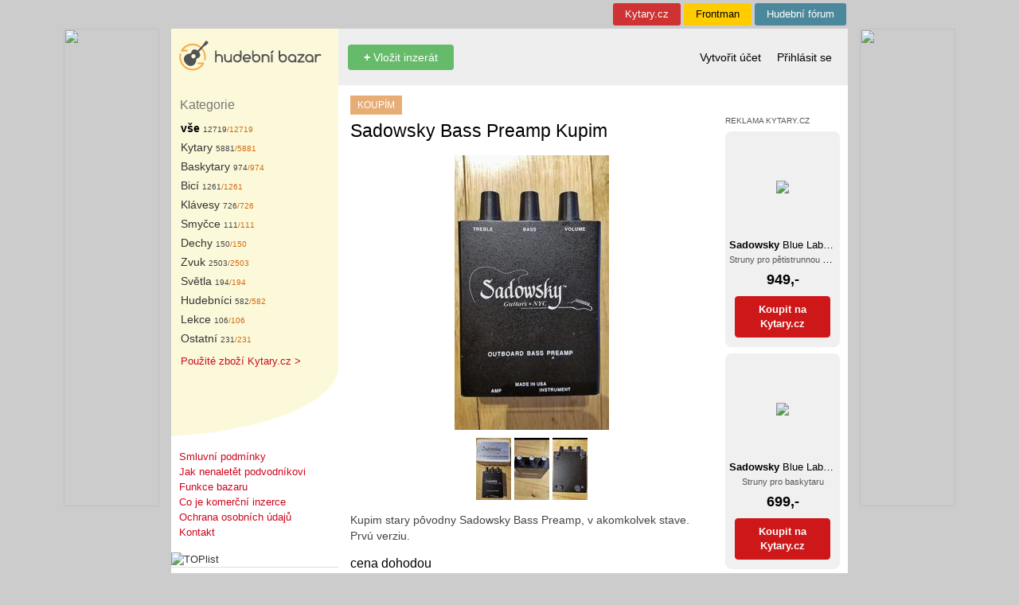

--- FILE ---
content_type: text/html; charset=UTF-8
request_url: https://hudebnibazar.cz/sadowsky-bass-preamp-kupim/ID467343/
body_size: 6773
content:
<!DOCTYPE html>
<html lang="cs">
<head>
    <title>POPT&Aacute;V&Aacute;M Sadowsky Bass Preamp Kupim</title>
    <META HTTP-Equiv="Content-Type" CONTENT="text/html; charset=utf-8">
    <META HTTP-EQUIV="Content-language" content="cs">
    <META HTTP-EQUIV="Cache-Control" CONTENT="Public">
    <META NAME="description" LANG="cs" CONTENT="Kupim stary p&ocirc;vodny Sadowsky Bass Preamp, v akomkolvek stave. Prv&uacute; verziu. ..">
    <META NAME="resource-type" CONTENT="document">
    <meta property="og:site_name" content="HudebníBazar.cz">
    <meta property="twitter:site" content="HudebníBazar.cz">
    <meta property="og:type" content="website">
    <meta property="fb:app_id" content="727626913963826">
    <link rel="shortcut icon" href="/favicon.ico" type="image/x-icon">
    <link rel="stylesheet" href="/lib/css/jquery.fancybox.css?1.65" type="text/css" media="screen" charset="utf-8">
    <link href="/lib/css/bootstrap.min.css?1.65" rel="stylesheet">
    <link rel="stylesheet" href="/lib/css/hb.min.css?1.65" type="text/css" media="screen">
    <link rel='alternate' type='application/rss+xml' title='RSS 2.0' href='/inzerat/rss/'>
    <script type="text/javascript" src="/lib/js/jquery.min.js"></script>
    <script type="text/javascript" src="/lib/js/jquery.form.min.js"></script>
    <script type="text/javascript" src="/lib/js/jquery.fancybox.pack.js?1.52"></script>
    <script type="text/javascript" charset="utf-8" src="/lib/js/check.js?1.52"></script>
    
        <meta property="og:title" content="POPT&Aacute;V&Aacute;M Sadowsky Bass Preamp Kupim">
        <meta property="og:description" content="Kupim stary p&ocirc;vodny Sadowsky Bass Preamp, v akomkolvek stave. Prv&uacute; verziu...">
        <meta property="og:image" content="https://hudebnibazar.cz/img_cache/1280x1280-0/img_inz/2022-09/e2ce7c25708c4dfe7c5c229202b013f6.jpg">
        <meta property="og:url" content="https://hudebnibazar.cz/sadowsky-bass-preamp-kupim/ID467343/">

        <meta property="twitter:card" content="summary_large_image">
        <meta property="twitter:url" content="https://hudebnibazar.cz/sadowsky-bass-preamp-kupim/ID467343/">
        <meta property="twitter:title" content="POPT&Aacute;V&Aacute;M Sadowsky Bass Preamp Kupim">
        <meta property="twitter:description" content="POPT&Aacute;V&Aacute;M Kupim stary p&ocirc;vodny Sadowsky Bass Preamp, v akomkolvek stave. Prv&uacute; verziu...">
        <meta property="twitter:image" content="https://hudebnibazar.cz/img_cache/1280x1280-0/img_inz/2022-09/e2ce7c25708c4dfe7c5c229202b013f6.jpg">

    </head>
<body  style="background-color:#cccccc" ">
<script>(function (w, d, s, l, i) {
        w[l] = w[l] || [];
        w[l].push({
            'gtm.start':
                new Date().getTime(), event: 'gtm.js'
        });
        var f = d.getElementsByTagName(s)[0],
            j = d.createElement(s), dl = l != 'dataLayer' ? '&l=' + l : '';
        j.async = true;
        j.src = '//www.googletagmanager.com/gtm.js?id=' + i + dl;
        f.parentNode.insertBefore(j, f);
    })(window, document, 'script', 'dataLayer', 'GTM-T4L4F2');</script>

    <ins class="insleft" id="sky_left"></ins>

    <script type="text/javascript">
        $(document).ready(function(){
            $("#sky_left").load("https://dynrs.kytary.cz/ox2.php/?z=46");
        });
    </script>

<ins class="insright" id="sky_right"></ins>

<script type="text/javascript">
    $(document).ready(function(){
        $("#sky_right").load("https://dynrs.kytary.cz/ox2.php/?z=3");
    });
</script>

<div class="main-container">
    <table id="TopLinky" width="850">
    <tr>
        <td WIDTH="850">
            <div class="top-menu" style="background-color: #4b889c"><a title="Fórum hudebních nístrojů" href="https://hudebniforum.cz/?topmenu=1&utm_source=hudebnibazar.cz">Hudební fórum</a></div>
            <div class="top-menu" style="background-color: #fc0"><a title="Magazín" href="https://frontman.cz/?topmenu=1&utm_source=hudebnibazar.cz" style="color: #000000">Frontman</a></div>
            <div class="top-menu" style="background-color: #ce3232"><a title="Prodej hudebních nístrojů" href="https://kytary.cz/?topmenu=1&utm_source=hudebnibazar.cz">Kytary.cz</a></div>
        </td>
    </tr>
</table>

    <div class="horni-menu height-t">
    <div class="left height-t">

    </div>
    <div class="center height-t">
    </div>
</div>


<div class="horni-menu">
    <div class="left height-m">
        <a title="Hudební bazar" class="logo" href="/?f=&p=1"><img src="/lib/images/logo3.svg"></a>
    </div>

    <div class="center">
            
            <a class="btn btn-success" href="/inzerat/vlozeni/" title="Vložení nového inzerátu"><b>+</b> Vložit inzerát</a>

            <div class="links">

            
                        </div>

    </div>
    <div class="right">
                    <a class="lnk " href="/uzivatel/registrace/" title="Formulář pro registraci">Vytvořit účet</a>
            <a class="lnk " href="/prihlasit/" title="Přihlašovací formulář">Přihlásit se</a>
            </div>
</div>


<div class="horni-menu height-b ">
    <div class="left height-b ">

    </div>
    <div class="center">
    
    </div>
</div>

    <TABLE width="850" bgcolor="#ffffff">
        <TR valign="top">
                            <TD width="210" class="lsloupec">
                    <TABLE width="210" bgcolor="#fcf9da">
                        <TR valign="top">
                            <TD class="KatNadpis">
                                Kategorie
                            </TD>
                        </TR>
                        <TR valign="top">
                            <TD>
                                                                <TABLE id="TabKategorie">

    
    <TR><TD>
            <a href="/" class="LinkKat">
             <b>                 v&scaron;e
             </b>                  <span class="CelkemInz">12719</span></a><span class="NovychInz">/12719</span>
    </TD></TR>

                                        
    </TD></TR>
    
    <TR><TD>
            <a href="/kytary/110000/" class="LinkKat">
                            Kytary
                             <span class="CelkemInz">5881</span></a><span class="NovychInz">/5881</span>
    </TD></TR>

        
    </TD></TR>
    
    <TR><TD>
            <a href="/baskytary/120000/" class="LinkKat">
                            Baskytary
                             <span class="CelkemInz">974</span></a><span class="NovychInz">/974</span>
    </TD></TR>

        
    </TD></TR>
    
    <TR><TD>
            <a href="/bici-nastroje/190000/" class="LinkKat">
                            Bic&iacute;
                             <span class="CelkemInz">1261</span></a><span class="NovychInz">/1261</span>
    </TD></TR>

        
    </TD></TR>
    
    <TR><TD>
            <a href="/klavesove-nastroje/140000/" class="LinkKat">
                            Kl&aacute;vesy
                             <span class="CelkemInz">726</span></a><span class="NovychInz">/726</span>
    </TD></TR>

        
    </TD></TR>
    
    <TR><TD>
            <a href="/smyccove-nastroje/130000/" class="LinkKat">
                            Smyčce
                             <span class="CelkemInz">111</span></a><span class="NovychInz">/111</span>
    </TD></TR>

        
    </TD></TR>
    
    <TR><TD>
            <a href="/drevene-dechove-nastroje/150000/" class="LinkKat">
                            Dechy
                             <span class="CelkemInz">150</span></a><span class="NovychInz">/150</span>
    </TD></TR>

        
    </TD></TR>
    
    <TR><TD>
            <a href="/studiova-technika/310000/" class="LinkKat">
                            Zvuk
                             <span class="CelkemInz">2503</span></a><span class="NovychInz">/2503</span>
    </TD></TR>

        
    </TD></TR>
    
    <TR><TD>
            <a href="/svetelne-aparatury/320000/" class="LinkKat">
                            Světla
                             <span class="CelkemInz">194</span></a><span class="NovychInz">/194</span>
    </TD></TR>

        
    </TD></TR>
    
    <TR><TD>
            <a href="/hudebnici-a-skupiny/210000/" class="LinkKat">
                            Hudebn&iacute;ci
                             <span class="CelkemInz">582</span></a><span class="NovychInz">/582</span>
    </TD></TR>

        
    </TD></TR>
    
    <TR><TD>
            <a href="/lekce-a-ucitele/340000/" class="LinkKat">
                            Lekce
                             <span class="CelkemInz">106</span></a><span class="NovychInz">/106</span>
    </TD></TR>

        
    </TD></TR>
    
    <TR><TD>
            <a href="/ostatni-kolem-hudby/500000/" class="LinkKat">
                            Ostatn&iacute;
                             <span class="CelkemInz">231</span></a><span class="NovychInz">/231</span>
    </TD></TR>

        
    </TD></TR>
    </TABLE>
                                <div style="margin-left:12px">
                                    <a href="https://kytary.cz/slevy-a-akce/?utm_source=hudebnibazar.cz&utm_medium=link">Použité zboží Kytary.cz &gt;</a>
                                </div>
                            </TD>
                        </TR>
                    </TABLE>
                    <TABLE width="210">
                        <TR valign="top">
                            <TD><img src="/lib/images/hudebnibazar_12.png" width="210" height="86" alt=""></TD>
                        </TR>
                    </TABLE>
                    <div class="submenu">
    <a href="/info/pravidla/">Smluvní podmínky</a><br>
    <a href="/info/jaknenaletet/">Jak nenaletět podvodníkovi</a><br>
    <a href="/info/novinky/">Funkce bazaru</a><br>
    <a href="/info/cojekomercni/">Co je komerční inzerce</a><br>
    <a href="/info/ochranaosobnichudaju/">Ochrana osobních údajů</a><br>
    <a href="/info/kontakt/">Kontakt</a>

</div>




<img src="https://toplist.cz/dot.asp?id=23534" border="0" alt="TOPlist" width="1" height="1" />
                    <hr>
                    <div class="submenu">Naposledy prohlížené</div>

    
        <a href="/sadowsky-bass-preamp-kupim/ID467343/">
<div class="InzeratHistory">


        <div class="pull-left">
                            <img loading="lazy" src="/img_cache/117x78-0/img_inz/2022-09/e2ce7c25708c4dfe7c5c229202b013f6.jpg">
                    </div>
        <div class="pull-right">
            Sadowsky Bass Preamp Kupim
                
                        
                
            </div>
</div>
</a>

    
    <div class="clearfix"></div>






                                    </TD>
                <TD width="15" valign="top"></TD>

                <TD width="456" valign="top" class="content" style="position: relative">
                    <div id="notification" class="notification" style="display: none;">
                        This is a notification message!
                    </div>
                            <div class="label label-poptavka label-big">
            KOUPÍM        </div>
                                                <H1>Sadowsky Bass Preamp Kupim</H1>
                                        
    

        
        <div class="InzeratBodyDetail">

                            <div class="InzeratObrd">
                                                                            <div class="InzeratObrM">
                            <a href="/img_cache/1280x1280-0/img_inz/2022-09/e2ce7c25708c4dfe7c5c229202b013f6.jpg" class="fancybox" rel="g467343"><img class="thumbnail fancybox-effects-d" src="/img_cache/460x345-0/img_inz/2022-09/e2ce7c25708c4dfe7c5c229202b013f6.jpg"></a>
                                                                

                            </div>

                                                                            <div class="InzeratObrT">
                                <a href="/img_cache/1280x1280-0/img_inz/2022-09/9035efca6483dd7cb75df0c94928011f.jpg" class="fancybox" rel="g467343"><img class="fancybox-effects-d"
                                     src="/img_cache/117x78-0/img_inz/2022-09/9035efca6483dd7cb75df0c94928011f.jpg"></a>
                                                            

                            </div>

                                                                            <div class="InzeratObrT">
                                <a href="/img_cache/1280x1280-0/img_inz/2022-09/d68e53839d8607158b330585441802df.jpg" class="fancybox" rel="g467343"><img class="fancybox-effects-d"
                                     src="/img_cache/117x78-0/img_inz/2022-09/d68e53839d8607158b330585441802df.jpg"></a>
                                                            

                            </div>

                                                                            <div class="InzeratObrT">
                                <a href="/img_cache/1280x1280-0/img_inz/2022-09/e752daa3d04befc40bf20f63db97af7f.jpg" class="fancybox" rel="g467343"><img class="fancybox-effects-d"
                                     src="/img_cache/117x78-0/img_inz/2022-09/e752daa3d04befc40bf20f63db97af7f.jpg"></a>
                                                            

                            </div>

                                    </div>
            
            <div class="InzeratText dont-break-out">
                Kupim stary p&ocirc;vodny Sadowsky Bass Preamp, v akomkolvek stave.<br />
Prv&uacute; verziu.
            </div>

            
            

                            <div class="InzeratCena">
                                            cena dohodou
                                    </div>
            

            <div class="user-udaje">

    <div class="user-left">
        <a href="/uzivatel/detail/?ID=96219"><img class="userPhotoNF" src="/lib/images/user.png"></a>
    </div>


    <div class="user-right">

        <div>Jméno: <a href="/uzivatel/detail/?ID=96219">Big Music <span class="muted-text">(Big.Music)</span></a></div>

        <div>
            Lokalita: Banskobystrick&yacute; kraj
        </div>

                    <div>
                Telefon: <a href="tel:+421905603574">+421 905 603 574
</a>
            </div>
        
        
        <div>Hodnocení: <a href="/uzivatel/detail/?ID=96219#hodnoceni">+29 -1</a></div>

        
        
        
        
    </div>

</div>

            <div class="InzeratZarazeno">Vloženo 25.1.2026 17:23 pod č.467343
            </div>

            <div>Zobrazeno 35331x</div>


        </div>

        
            <div class="btnmenu">
                
                <a class="btn btn-default btn-sm"
                   href="/uzivatel/detail/?ID=96219#hodnoceni">Hodnotit</a>

                <a class="btn btn-default btn-sm"
                   href="/inzerat/nahlasit/?ID=467343">Nahlásit</a>

                
            </div>       <hr class="hr">


        



    
            <div class="form-nadpis">
            Odpovědět na inzer&aacute;t
        </div>
    
    
    <form action="/inzerat/detail4m/" id="form_inzerat_detail" class="mainform" name="inzerat_detail" method="post" enctype="multipart/form-data">
        <div class="formular">
            
                
                                            
                    
                
            
                
                    
                        <div id="inzerat_detail_Vzkaz">
            <div class="form-label">
            <b>Zpráva:</b>        </div>
        <div class="form-input">


                                                    <TEXTAREA cols="16" rows="6" name="Vzkaz"  style="width:420px;" id="ff_Vzkaz">Dobrý den,
</TEXTAREA>

                        
                        </div>
    </div>
                    
                
            
                
                    
                        <div id="inzerat_detail_EmailOd">
            <div class="form-label">
            <b>E-mail:</b>        </div>
        <div class="form-input">


                                                    <input type="text" name="EmailOd" id="ff_EmailOd" value="" style="width:420px;" maxlength="50">

                        
                        </div>
    </div>
                    
                
            
                
                    
                        <div id="inzerat_detail_klic">
            <div class="form-label">
        <b>Opište prosím kód z obrázku:</b>
        </div>
        <div class="form-input">


                                                    <div class="aSpam"><div><INPUT style="width:80px;" class="inline" name="klic" type="text" id="ff_klic" value=""></div><div><IMG class="imgSpam" src="/core/inc.antispam.php">
</div></div>

                        
                        </div>
    </div>
                    
                
            
                
                    
                        <div id="inzerat_detail_Souhlas">
        <div class="form-input">


                                                                                                                    <INPUT type="hidden" name="chbox_Souhlas" value="1"><INPUT type="checkbox" id="Souhlas" name="Souhlas" value="1"> <label for="Souhlas"><b>Souhlasím se <a href="/info/pravidla/" target="_blank">smluvními podmínkami serveru</a></b>.</label><br>                                                            
                        
                        </div>
    </div>
                    
                
            

                        <div>
                <INPUT name="submitbtn" class="btn btn-success" type="submit" value="Zaslat odpověď">
            </div>
        </div>
                <input type="hidden" id="form_uid" name="form_uid" value="b6b844942a9b809eecf8e40b41c7934a">
        <input type="hidden" id="form_akce" name="form_akce" value="detail">
                    <input type="hidden" name="IDinzerat" value="467343">
            </form>
    
    <hr class="hr-list">

    <div class="form-nadpis">
        Další inzeráty uživatele
    </div>
    
       <div class="InzeratThumb">
<a href="/moog-taurus-kupim/ID531081/">

            <div class="InzeratThumbImgDiv">
           <img loading="lazy" class="InzeratThumbImg" src="/img_cache/117x78-0/img_inz/2023-06/1fd73132b2391a874ac0af1e14b80541.jpg">
        </div>
    
        <div style="line-height: normal;color: black; max-height: 27px; overflow: hidden ">
            Moog Taurus Kupim        </div>

                    <div style="margin-top: 3px">
                                    cena dohodou
                            </div>
        </a>
    </div>


    
       <div class="InzeratThumb">
<a href="/marshall-major-200-watt-bass-head-kupim/ID627042/">

            <div class="InzeratThumbImgDiv">
           <img loading="lazy" class="InzeratThumbImg" src="/img_cache/117x78-0/img_inz/2024-09/8708f25b4a886ca6323c19fe3e9e924e.jpg">
        </div>
    
        <div style="line-height: normal;color: black; max-height: 27px; overflow: hidden ">
            Marshall Major 200 Watt Bass Head / Kupim        </div>

                    <div style="margin-top: 3px">
                                    cena dohodou
                            </div>
        </a>
    </div>


    
       <div class="InzeratThumb">
<a href="/kupim-lakland-usa-bob-glaub-a-joe-osborn-4-5-strunovy/ID621962/">

            <div class="InzeratThumbImgDiv">
           <img loading="lazy" class="InzeratThumbImg" src="/img_cache/117x78-0/img_inz/2025-05/02f40f684be02d219954c135b0e50420.jpg">
        </div>
    
        <div style="line-height: normal;color: black; max-height: 27px; overflow: hidden ">
            Kupim Lakland USA Bob Glaub a Joe Osborn 4 /         </div>

                    <div style="margin-top: 3px">
                                    cena dohodou
                            </div>
        </a>
    </div>


    
    <div class="clearfix"></div>


    
    <hr class="hr">
    <button class="btn btn-default" onclick="window.history.back();">&laquo; Zpět</button>



                                    </td>
                                    <TD width="15" valign="top"></TD>
                    <TD width="144" class="pravy-sloupec">
                        <div style="font-size: 10px;color: #555;margin-top: 14px">REKLAMA
                            <a style="color: #555;" href="https://kytary.cz">KYTARY.CZ</a></div>
                        <div id="dynrs" class="dynrs-box"></div>

    <script type="text/javascript">
        $(document).ready(function(){
            $("#dynrs").load("https://dynrs.kytary.cz/ng.php?r=3&i=Sadowsky+Bass+Preamp+Kupim&o=Baskytarov%C3%A9+efekty&sn=hudebnibazar.cz&p=10");
        });
    </script>

                    </TD>
                                <TD width="10" valign="top"></TD>
        </TR>
    </TABLE>
    <div id="Paticka">&copy; 1999-2026 AUDIO PARTNER s.r.o.</div>
</div>
<br><br>&nbsp;



<script type="text/javascript">

    function showNotification(message) {
        var notification = document.getElementById('notification');
        notification.innerText = message;
        notification.style.display = '';
        notification.classList.add('show'); // Add the 'show' class to trigger fade-in

        setTimeout(function() {
            notification.classList.remove('show'); // Remove the 'show' class to trigger fade-out
        }, 1500); // Keep the notification visible for 1.5 seconds before fading out
    }

</script>

<script TYPE="text/javascript"><!--
    
    //--></script>
<script type="text/javascript" src="/lib/js/end.js?v=1.52"></script>

</body>
</html>


--- FILE ---
content_type: text/plain;charset=UTF-8
request_url: https://dynrs.kytary.cz/ox2.php/?z=46
body_size: 305
content:
<a href="https://kytary.cz/promo/arturia/?utm_source=hudebnibazar.cz" target="_blank"><img loading="lazy" width="120" height="600" src="https://openx2.kytary.cz/www/images/cac52a9e7b0b9d0cd894aa1144c3e240.jpg"></a>

--- FILE ---
content_type: text/plain;charset=UTF-8
request_url: https://dynrs.kytary.cz/ox2.php/?z=3
body_size: 374
content:
<a href="https://kytary.cz/Search/?term=Behringer&VBrand=Behringer&s=fFe2uSbWWuIoEL7IKguuag%3D%3D&source=Autocomplete&kw=behringer&utm_source=hudebnibazar.cz" target="_blank"><img loading="lazy" width="120" height="600" src="https://openx2.kytary.cz/www/images/9a0c9157cb656b3785e3d7b948e98a29.jpg"></a>

--- FILE ---
content_type: text/plain;charset=UTF-8
request_url: https://dynrs.kytary.cz/ng.php?r=3&i=Sadowsky+Bass+Preamp+Kupim&o=Baskytarov%C3%A9+efekty&sn=hudebnibazar.cz&p=10
body_size: 1006
content:
	<a class="dynrs-karta" target="_blank" href="https://kytary.cz/sadowsky-blue-label-nickel-40b/HN209923/?utm_source=hudebnibazar.cz">
		<div class="dynrs-img">
            			<img loading="lazy" class="dynrs-in" src="https://img.kytary.com/ESHOP_CZ/nahled_v5/0/637141862074630000/abcda66f/64711543/sadowsky-blue-label-nickel-40b.avif">
		</div>
		<div class="dynrs-nazev"><b>Sadowsky</b> Blue Label Nickel 40B<br/>
			<small>Struny pro pětistrunnou baskytaru</small></div>
        		<div class="dynrs-cena">949,-</div>
        		<div class="dynrs-btn">Koupit na<br>Kytary.cz</div>
	</a>
    	<a class="dynrs-karta" target="_blank" href="https://kytary.cz/sadowsky-blue-label-nickel-40/HN209922/?utm_source=hudebnibazar.cz">
		<div class="dynrs-img">
            			<img loading="lazy" class="dynrs-in" src="https://img.kytary.com/ESHOP_CZ/nahled_v5/0/637141861869300000/a94a0529/64711541/sadowsky-blue-label-nickel-40.avif">
		</div>
		<div class="dynrs-nazev"><b>Sadowsky</b> Blue Label Nickel 40<br/>
			<small>Struny pro baskytaru</small></div>
        		<div class="dynrs-cena">699,-</div>
        		<div class="dynrs-btn">Koupit na<br>Kytary.cz</div>
	</a>
    	<a class="dynrs-karta" target="_blank" href="https://kytary.cz/sadowsky-blue-label-nickel-45/HN209925/?utm_source=hudebnibazar.cz">
		<div class="dynrs-img">
            			<img loading="lazy" class="dynrs-in" src="https://img.kytary.com/ESHOP_CZ/nahled_v5/0/637141862000400000/8edb78f8/64711542/sadowsky-blue-label-nickel-45.avif">
		</div>
		<div class="dynrs-nazev"><b>Sadowsky</b> Blue Label Nickel 45<br/>
			<small>Struny pro baskytaru</small></div>
        		<div class="dynrs-cena">669,-</div>
        		<div class="dynrs-btn">Koupit na<br>Kytary.cz</div>
	</a>
    	<a class="dynrs-karta" target="_blank" href="https://kytary.cz/sadowsky-blue-label-nickel-45b/HN209926/?utm_source=hudebnibazar.cz">
		<div class="dynrs-img">
            			<img loading="lazy" class="dynrs-in" src="https://img.kytary.com/ESHOP_CZ/nahled_v5/0/637141862141030000/b83dc29e/64711544/sadowsky-blue-label-nickel-45b.avif">
		</div>
		<div class="dynrs-nazev"><b>Sadowsky</b> Blue Label Nickel 45B<br/>
			<small>Struny pro pětistrunnou baskytaru</small></div>
        		<div class="dynrs-cena">929,-</div>
        		<div class="dynrs-btn">Koupit na<br>Kytary.cz</div>
	</a>
    	<a class="dynrs-karta" target="_blank" href="https://kytary.cz/sadowsky-blue-label-steel-40/HN209928/?utm_source=hudebnibazar.cz">
		<div class="dynrs-img">
            <div class="dynrs-sleva">-20%</div>			<img loading="lazy" class="dynrs-in" src="https://img.kytary.com/ESHOP_CZ/nahled_v5/0/637141900916370000/01f5b0be/64711627/sadowsky-blue-label-steel-40.avif">
		</div>
		<div class="dynrs-nazev"><b>Sadowsky</b> Blue Label Steel 40<br/>
			<small>Struny pro baskytaru</small></div>
        <div class="dynrs-puvodne"><s>619,-</s></div>		<div class="dynrs-cena">495,-</div>
        		<div class="dynrs-btn">Koupit na<br>Kytary.cz</div>
	</a>
    	<a class="dynrs-karta" target="_blank" href="https://kytary.cz/sadowsky-metroline-21-fret-vintage-j-bass-4-hp-vb-ald-rwfb-fr/HN215897/?utm_source=hudebnibazar.cz">
		<div class="dynrs-img">
            			<img loading="lazy" class="dynrs-in" src="https://img.kytary.com/ESHOP_CZ/nahled_v5/0/638961399707700000/3bba5603/65060145/sadowsky-metroline-21-fret-vintage-j-bass-4-hp-vb-ald-rwfb-fr.avif">
		</div>
		<div class="dynrs-nazev"><b>Sadowsky</b> MetroLine 21 Fret Vintage J Bass 4 HP VB ALD RWFB FR<br/>
			<small>Elektrická baskytara</small></div>
        		<div class="dynrs-cena">116 990,-</div>
        		<div class="dynrs-btn">Koupit na<br>Kytary.cz</div>
	</a>
    	<a class="dynrs-karta" target="_blank" href="https://kytary.cz/sadowsky-2020-metroline-vintage-j-bass-4-ltd/HN288067/?utm_source=hudebnibazar.cz">
		<div class="dynrs-img">
            			<img loading="lazy" class="dynrs-in" src="https://img.kytary.com/ESHOP_CZ/nahled_v5/0/638961340552800000/6bfb752c/65356105/sadowsky-2020-metroline-vintage-j-bass-4-ltd.avif">
		</div>
		<div class="dynrs-nazev"><b>Sadowsky</b> 2020 MetroLine Vintage J Bass 4 Ltd<br/>
			<small>Elektrická baskytara</small></div>
        		<div class="dynrs-cena">92 990,-</div>
        		<div class="dynrs-btn">Koupit na<br>Kytary.cz</div>
	</a>
    